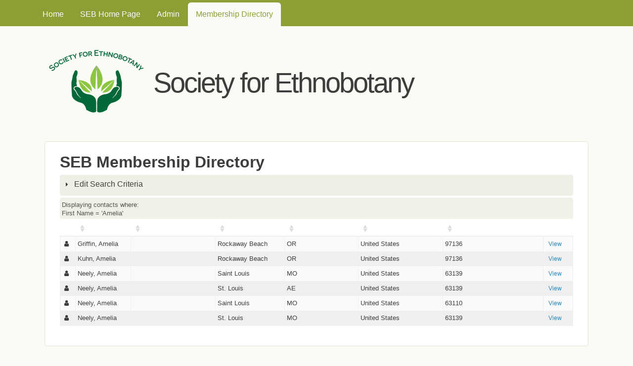

--- FILE ---
content_type: text/html; charset=utf-8
request_url: http://payments.econbot.org/civicrm/profile?reset=1&force=1&gid=24&first_name=Amelia
body_size: 10150
content:
<!DOCTYPE html>
<!--[if lt IE 7]><html class="lt-ie9 lt-ie8 lt-ie7" lang="en" dir="ltr"><![endif]-->
<!--[if IE 7]><html class="lt-ie9 lt-ie8" lang="en" dir="ltr"><![endif]-->
<!--[if IE 8]><html class="lt-ie9" lang="en" dir="ltr"><![endif]-->
<!--[if gt IE 8]><!--><html lang="en" dir="ltr" prefix="content: http://purl.org/rss/1.0/modules/content/ dc: http://purl.org/dc/terms/ foaf: http://xmlns.com/foaf/0.1/ og: http://ogp.me/ns# rdfs: http://www.w3.org/2000/01/rdf-schema# sioc: http://rdfs.org/sioc/ns# sioct: http://rdfs.org/sioc/types# skos: http://www.w3.org/2004/02/skos/core# xsd: http://www.w3.org/2001/XMLSchema#"><!--<![endif]-->
<head>
<meta charset="utf-8" />
<meta name="Generator" content="Drupal 7 (http://drupal.org)" />
<script type="text/javascript">
(function(vars) {
            if (window.CRM) CRM.$.extend(true, CRM, vars); else window.CRM = vars;
            })({"config":{"isFrontend":false,"entityRef":{"contactCreate":false},"wysisygScriptLocation":"https://payments.ethnobotany.org/sites/all/modules/civicrm/ext/ckeditor4/js/crm.ckeditor.js","CKEditorCustomConfig":{"default":"https://payments.ethnobotany.org/sites/default/files/civicrm/persist/crm-ckeditor-default.js"}},"permissions":[],"resourceUrls":{"civicrm":"https://payments.ethnobotany.org/sites/all/modules/civicrm","au.com.agileware.contactsummarymembershipreport":"https://payments.ethnobotany.org/sites/default/files/civicrm/ext/au.com.agileware.contactsummarymembershipreport","au.com.agileware.membershipcustomfieldsreport":"https://payments.ethnobotany.org/sites/default/files/civicrm/ext/au.com.agileware.membershipcustomfieldsreport","com.cividesk.apikey":"https://payments.ethnobotany.org/sites/default/files/civicrm/ext/com.cividesk.apikey","com.skvare.lineitemreport":"https://payments.ethnobotany.org/sites/default/files/civicrm/ext/com.skvare.lineitemreport","com.tobiaslounsbury.pricesetlogic":"https://payments.ethnobotany.org/sites/default/files/civicrm/ext/org.civicrm.priceset-logic","nz.co.fuzion.extendedreport":"https://payments.ethnobotany.org/sites/default/files/civicrm/ext/nz.co.fuzion.extendedreport","org.botany.handenter":"https://payments.ethnobotany.org/sites/default/files/civicrm/ext/org.botany.handenter","org.botany.joinrenew":"https://payments.ethnobotany.org/sites/default/files/civicrm/ext/org.botany.joinrenew","org.botany.pricesetmap":"https://payments.ethnobotany.org/sites/default/files/civicrm/ext/org.botany.pricesetmap","org.botany.workflow":"https://payments.ethnobotany.org/sites/default/files/civicrm/ext/org.civicrm.simple-workflow","uk.co.compucorp.civicrm.pivotreport":"https://payments.ethnobotany.org/sites/default/files/civicrm/ext/uk.co.compucorp.civicrm.pivotreport","uk.co.vedaconsulting.gdpr":"https://payments.ethnobotany.org/sites/default/files/civicrm/ext/uk.co.vedaconsulting.gdpr","org.civicrm.module.cividiscount":"https://payments.ethnobotany.org/sites/default/files/civicrm/ext/org.civicrm.module.cividiscount-3.6","uk.co.vedaconsulting.mosaico":"https://payments.ethnobotany.org/sites/default/files/civicrm/ext/uk.co.vedaconsulting.mosaico","biz.jmaconsulting.lineitemedit":"https://payments.ethnobotany.org/sites/default/files/civicrm/ext/biz.jmaconsulting.lineitemedit","uk.co.nfpservices.module.memberonlyevent":"https://payments.ethnobotany.org/sites/default/files/civicrm/ext/uk.co.nfpservices.module.memberonlyevent","com.iatspayments.civicrm":"https://payments.ethnobotany.org/sites/default/files/civicrm/ext/com.iatspayments.civicrm","sequentialcreditnotes":"https://payments.ethnobotany.org/sites/all/modules/civicrm/ext/sequentialcreditnotes","eventcart":"https://payments.ethnobotany.org/sites/all/modules/civicrm/ext/eventcart","financialacls":"https://payments.ethnobotany.org/sites/all/modules/civicrm/ext/financialacls","greenwich":"https://payments.ethnobotany.org/sites/all/modules/civicrm/ext/greenwich","ckeditor4":"https://payments.ethnobotany.org/sites/all/modules/civicrm/ext/ckeditor4","legacycustomsearches":"https://payments.ethnobotany.org/sites/all/modules/civicrm/ext/legacycustomsearches","org.civicrm.search_kit":"https://payments.ethnobotany.org/sites/all/modules/civicrm/ext/search_kit","org.civicrm.afform":"https://payments.ethnobotany.org/sites/all/modules/civicrm/ext/afform/core","org.civicrm.afform_admin":"https://payments.ethnobotany.org/sites/all/modules/civicrm/ext/afform/admin","org.civicrm.flexmailer":"https://payments.ethnobotany.org/sites/all/modules/civicrm/ext/flexmailer","civi_event":"https://payments.ethnobotany.org/sites/all/modules/civicrm/ext/civi_event","civi_contribute":"https://payments.ethnobotany.org/sites/all/modules/civicrm/ext/civi_contribute","civi_member":"https://payments.ethnobotany.org/sites/all/modules/civicrm/ext/civi_member","civi_mail":"https://payments.ethnobotany.org/sites/all/modules/civicrm/ext/civi_mail","civi_report":"https://payments.ethnobotany.org/sites/all/modules/civicrm/ext/civi_report","civi_pledge":"https://payments.ethnobotany.org/sites/all/modules/civicrm/ext/civi_pledge","authx":"https://payments.ethnobotany.org/sites/all/modules/civicrm/ext/authx","formprotection":"https://payments.ethnobotany.org/sites/default/files/civicrm/ext/formprotection-1.6.1","contributionbuttonlabel":"https://payments.ethnobotany.org/sites/default/files/civicrm/ext/contributionbuttonlabel","firewall":"https://payments.ethnobotany.org/sites/default/files/civicrm/ext/firewall","oauth-client":"https://payments.ethnobotany.org/sites/all/modules/civicrm/ext/oauth-client"},"angular":{"modules":["crmResource"],"requires":[],"cacheCode":"oar6gen_US","bundleUrl":"https://payments.ethnobotany.org/sites/default/files/civicrm/persist/contribute/dyn/angular-modules.8ecb9ae1f7cc86c61d245860d6ae7473.json"}})
</script>
<link rel="shortcut icon" href="http://payments.econbot.org/sites/default/files/seb%20logo%20for%20civicrm_0.png" type="image/png" />
<meta name="viewport" content="width=device-width, initial-scale=1" />
<meta name="MobileOptimized" content="width" />
<meta name="HandheldFriendly" content="1" />
<meta name="apple-mobile-web-app-capable" content="yes" />
<title>SEB Membership Directory | Society for Ethnobotany</title>
<style type="text/css" media="all">
@import url("http://payments.econbot.org/modules/system/system.base.css?t8oaob");
@import url("http://payments.econbot.org/modules/system/system.menus.css?t8oaob");
@import url("http://payments.econbot.org/modules/system/system.messages.css?t8oaob");
@import url("http://payments.econbot.org/modules/system/system.theme.css?t8oaob");
</style>
<style type="text/css" media="all">
@import url("http://payments.econbot.org/modules/comment/comment.css?t8oaob");
@import url("http://payments.econbot.org/modules/field/theme/field.css?t8oaob");
@import url("http://payments.econbot.org/modules/node/node.css?t8oaob");
@import url("http://payments.econbot.org/modules/search/search.css?t8oaob");
@import url("http://payments.econbot.org/modules/user/user.css?t8oaob");
</style>
<style type="text/css" media="all">
@import url("http://payments.econbot.org/sites/all/modules/ctools/css/ctools.css?t8oaob");
@import url("http://payments.econbot.org/sites/all/modules/civicrm/css/crm-i.css?t8oaob");
@import url("http://payments.econbot.org/sites/all/modules/civicrm/bower_components/datatables/media/css/jquery.dataTables.min.css?t8oaob");
@import url("http://payments.econbot.org/sites/all/modules/civicrm/bower_components/font-awesome/css/font-awesome.min.css?t8oaob");
@import url("http://payments.econbot.org/sites/all/modules/civicrm/bower_components/jquery-ui/themes/smoothness/jquery-ui.min.css?t8oaob");
@import url("http://payments.econbot.org/sites/all/modules/civicrm/bower_components/select2/select2.min.css?t8oaob");
@import url("http://payments.econbot.org/sites/all/modules/civicrm/css/civicrm.css?t8oaob");
</style>
<link type="text/css" rel="stylesheet" href="https://payments.ethnobotany.org/sites/default/files/civicrm/styles/style.css?r=oar6gen_US" media="all" />
<style type="text/css" media="screen">
@import url("http://payments.econbot.org/sites/all/themes/adaptivetheme/adaptivetheme/at_core/css/at.settings.style.headings.css?t8oaob");
@import url("http://payments.econbot.org/sites/all/themes/adaptivetheme/adaptivetheme/at_core/css/at.settings.style.image.css?t8oaob");
@import url("http://payments.econbot.org/sites/all/themes/adaptivetheme/adaptivetheme/at_core/css/at.layout.css?t8oaob");
</style>
<style type="text/css" media="all">
@import url("http://payments.econbot.org/sites/all/themes/corolla/css/html-elements.css?t8oaob");
@import url("http://payments.econbot.org/sites/all/themes/corolla/css/forms.css?t8oaob");
@import url("http://payments.econbot.org/sites/all/themes/corolla/css/tables.css?t8oaob");
@import url("http://payments.econbot.org/sites/all/themes/corolla/css/page.css?t8oaob");
@import url("http://payments.econbot.org/sites/all/themes/corolla/css/articles.css?t8oaob");
@import url("http://payments.econbot.org/sites/all/themes/corolla/css/comments.css?t8oaob");
@import url("http://payments.econbot.org/sites/all/themes/corolla/css/fields.css?t8oaob");
@import url("http://payments.econbot.org/sites/all/themes/corolla/css/blocks.css?t8oaob");
@import url("http://payments.econbot.org/sites/all/themes/corolla/css/navigation.css?t8oaob");
@import url("http://payments.econbot.org/sites/all/themes/corolla/css/corolla.settings.style.css?t8oaob");
@import url("http://payments.econbot.org/sites/default/files/color/corolla-838f62dc/colors.css?t8oaob");
</style>
<style type="text/css" media="print">
@import url("http://payments.econbot.org/sites/all/themes/corolla/css/print.css?t8oaob");
</style>
<link type="text/css" rel="stylesheet" href="http://payments.econbot.org/sites/default/files/adaptivetheme/corolla_files/corolla.responsive.layout.css?t8oaob" media="only screen" />
<style type="text/css" media="screen">
@import url("http://payments.econbot.org/sites/default/files/adaptivetheme/corolla_files/corolla.fonts.css?t8oaob");
</style>
<link type="text/css" rel="stylesheet" href="http://payments.econbot.org/sites/all/themes/corolla/css/responsive.smartphone.portrait.css?t8oaob" media="only screen and (max-width:320px)" />
<link type="text/css" rel="stylesheet" href="http://payments.econbot.org/sites/all/themes/corolla/css/responsive.smartphone.landscape.css?t8oaob" media="only screen and (min-width:321px) and (max-width:480px)" />
<link type="text/css" rel="stylesheet" href="http://payments.econbot.org/sites/all/themes/corolla/css/responsive.tablet.portrait.css?t8oaob" media="only screen and (min-width:481px) and (max-width:768px)" />
<link type="text/css" rel="stylesheet" href="http://payments.econbot.org/sites/all/themes/corolla/css/responsive.tablet.landscape.css?t8oaob" media="only screen and (min-width:769px) and (max-width:1024px)" />
<link type="text/css" rel="stylesheet" href="http://payments.econbot.org/sites/all/themes/corolla/css/responsive.desktop.css?t8oaob" media="only screen and (min-width:1025px)" />

<!--[if lt IE 9]>
<style type="text/css" media="screen">
@import url("http://payments.econbot.org/sites/default/files/adaptivetheme/corolla_files/corolla.lt-ie9.layout.css?t8oaob");
</style>
<![endif]-->

<!--[if lte IE 9]>
<style type="text/css" media="screen">
@import url("http://payments.econbot.org/sites/all/themes/corolla/css/ie-lte-9.css?t8oaob");
</style>
<![endif]-->
<script type="text/javascript" src="http://payments.econbot.org/misc/jquery.js?v=1.4.4"></script>
<script type="text/javascript" src="http://payments.econbot.org/misc/jquery-extend-3.4.0.js?v=1.4.4"></script>
<script type="text/javascript" src="http://payments.econbot.org/misc/jquery-html-prefilter-3.5.0-backport.js?v=1.4.4"></script>
<script type="text/javascript" src="http://payments.econbot.org/misc/jquery.once.js?v=1.2"></script>
<script type="text/javascript" src="http://payments.econbot.org/misc/drupal.js?t8oaob"></script>
<script type="text/javascript" src="http://payments.econbot.org/misc/form-single-submit.js?v=7.103"></script>
<script type="text/javascript" src="http://payments.econbot.org/sites/all/modules/civicrm/bower_components/jquery/dist/jquery.min.js?t8oaob"></script>
<script type="text/javascript" src="http://payments.econbot.org/sites/all/modules/civicrm/bower_components/jquery-ui/jquery-ui.min.js?t8oaob"></script>
<script type="text/javascript" src="http://payments.econbot.org/sites/all/modules/civicrm/bower_components/lodash-compat/lodash.min.js?t8oaob"></script>
<script type="text/javascript" src="http://payments.econbot.org/sites/all/modules/civicrm/packages/jquery/plugins/jquery.mousewheel.min.js?t8oaob"></script>
<script type="text/javascript" src="http://payments.econbot.org/sites/all/modules/civicrm/bower_components/select2/select2.min.js?t8oaob"></script>
<script type="text/javascript" src="http://payments.econbot.org/sites/all/modules/civicrm/packages/jquery/plugins/jquery.form.min.js?t8oaob"></script>
<script type="text/javascript" src="http://payments.econbot.org/sites/all/modules/civicrm/packages/jquery/plugins/jquery.timeentry.min.js?t8oaob"></script>
<script type="text/javascript" src="http://payments.econbot.org/sites/all/modules/civicrm/packages/jquery/plugins/jquery.blockUI.min.js?t8oaob"></script>
<script type="text/javascript" src="http://payments.econbot.org/sites/all/modules/civicrm/bower_components/datatables/media/js/jquery.dataTables.min.js?t8oaob"></script>
<script type="text/javascript" src="http://payments.econbot.org/sites/all/modules/civicrm/bower_components/jquery-validation/dist/jquery.validate.min.js?t8oaob"></script>
<script type="text/javascript" src="http://payments.econbot.org/sites/all/modules/civicrm/bower_components/jquery-validation/dist/additional-methods.min.js?t8oaob"></script>
<script type="text/javascript" src="http://payments.econbot.org/sites/all/modules/civicrm/packages/jquery/plugins/jquery.ui.datepicker.validation.min.js?t8oaob"></script>
<script type="text/javascript" src="http://payments.econbot.org/sites/all/modules/civicrm/js/Common.js?t8oaob"></script>
<script type="text/javascript" src="http://payments.econbot.org/sites/all/modules/civicrm/js/crm.datepicker.js?t8oaob"></script>
<script type="text/javascript" src="http://payments.econbot.org/sites/all/modules/civicrm/js/crm.ajax.js?t8oaob"></script>
<script type="text/javascript" src="http://payments.econbot.org/sites/all/modules/civicrm/js/wysiwyg/crm.wysiwyg.js?t8oaob"></script>
<script type="text/javascript" src="https://payments.ethnobotany.org/sites/default/files/civicrm/persist/contribute/dyn/crm-l10n.776efcf15aa2019c9a71ab734b59f254.js"></script>
<script type="text/javascript" src="http://payments.econbot.org/sites/all/modules/civicrm/bower_components/angular/angular.min.js?t8oaob"></script>
<script type="text/javascript" src="https://payments.ethnobotany.org/sites/default/files/civicrm/persist/contribute/dyn/angular-modules.f782a41e568aa50d4ec759953e6b8f53.js"></script>
<script type="text/javascript" src="http://payments.econbot.org/sites/all/modules/civicrm/js/crm-angularjs-loader.js?t8oaob"></script>
<script type="text/javascript" src="http://payments.econbot.org/sites/all/modules/civicrm/js/noconflict.js?t8oaob"></script>
<script type="text/javascript">
<!--//--><![CDATA[//><!--
jQuery.extend(Drupal.settings, {"basePath":"\/","pathPrefix":"","setHasJsCookie":0,"ajaxPageState":{"theme":"corolla","theme_token":"vHbY3ZIj0Swa3cUuKqhdUuaM2BzaUSJqEveFLVl1f9I","js":{"misc\/jquery.js":1,"misc\/jquery-extend-3.4.0.js":1,"misc\/jquery-html-prefilter-3.5.0-backport.js":1,"misc\/jquery.once.js":1,"misc\/drupal.js":1,"misc\/form-single-submit.js":1,"sites\/all\/modules\/civicrm\/bower_components\/jquery\/dist\/jquery.min.js":1,"sites\/all\/modules\/civicrm\/bower_components\/jquery-ui\/jquery-ui.min.js":1,"sites\/all\/modules\/civicrm\/bower_components\/lodash-compat\/lodash.min.js":1,"sites\/all\/modules\/civicrm\/packages\/jquery\/plugins\/jquery.mousewheel.min.js":1,"sites\/all\/modules\/civicrm\/bower_components\/select2\/select2.min.js":1,"sites\/all\/modules\/civicrm\/packages\/jquery\/plugins\/jquery.form.min.js":1,"sites\/all\/modules\/civicrm\/packages\/jquery\/plugins\/jquery.timeentry.min.js":1,"sites\/all\/modules\/civicrm\/packages\/jquery\/plugins\/jquery.blockUI.min.js":1,"sites\/all\/modules\/civicrm\/bower_components\/datatables\/media\/js\/jquery.dataTables.min.js":1,"sites\/all\/modules\/civicrm\/bower_components\/jquery-validation\/dist\/jquery.validate.min.js":1,"sites\/all\/modules\/civicrm\/bower_components\/jquery-validation\/dist\/additional-methods.min.js":1,"sites\/all\/modules\/civicrm\/packages\/jquery\/plugins\/jquery.ui.datepicker.validation.min.js":1,"sites\/all\/modules\/civicrm\/js\/Common.js":1,"sites\/all\/modules\/civicrm\/js\/crm.datepicker.js":1,"sites\/all\/modules\/civicrm\/js\/crm.ajax.js":1,"sites\/all\/modules\/civicrm\/js\/wysiwyg\/crm.wysiwyg.js":1,"https:\/\/payments.ethnobotany.org\/sites\/default\/files\/civicrm\/persist\/contribute\/dyn\/crm-l10n.776efcf15aa2019c9a71ab734b59f254.js":1,"sites\/all\/modules\/civicrm\/bower_components\/angular\/angular.min.js":1,"https:\/\/payments.ethnobotany.org\/sites\/default\/files\/civicrm\/persist\/contribute\/dyn\/angular-modules.f782a41e568aa50d4ec759953e6b8f53.js":1,"sites\/all\/modules\/civicrm\/js\/crm-angularjs-loader.js":1,"sites\/all\/modules\/civicrm\/js\/noconflict.js":1},"css":{"modules\/system\/system.base.css":1,"modules\/system\/system.menus.css":1,"modules\/system\/system.messages.css":1,"modules\/system\/system.theme.css":1,"modules\/comment\/comment.css":1,"modules\/field\/theme\/field.css":1,"modules\/node\/node.css":1,"modules\/search\/search.css":1,"modules\/user\/user.css":1,"sites\/all\/modules\/ctools\/css\/ctools.css":1,"sites\/all\/modules\/civicrm\/css\/crm-i.css":1,"sites\/all\/modules\/civicrm\/bower_components\/datatables\/media\/css\/jquery.dataTables.min.css":1,"sites\/all\/modules\/civicrm\/bower_components\/font-awesome\/css\/font-awesome.min.css":1,"sites\/all\/modules\/civicrm\/bower_components\/jquery-ui\/themes\/smoothness\/jquery-ui.min.css":1,"sites\/all\/modules\/civicrm\/bower_components\/select2\/select2.min.css":1,"sites\/all\/modules\/civicrm\/css\/civicrm.css":1,"https:\/\/payments.ethnobotany.org\/sites\/default\/files\/civicrm\/styles\/style.css?r=oar6gen_US":1,"sites\/all\/themes\/adaptivetheme\/adaptivetheme\/at_core\/css\/at.settings.style.headings.css":1,"sites\/all\/themes\/adaptivetheme\/adaptivetheme\/at_core\/css\/at.settings.style.image.css":1,"sites\/all\/themes\/adaptivetheme\/adaptivetheme\/at_core\/css\/at.layout.css":1,"sites\/all\/themes\/corolla\/css\/html-elements.css":1,"sites\/all\/themes\/corolla\/css\/forms.css":1,"sites\/all\/themes\/corolla\/css\/tables.css":1,"sites\/all\/themes\/corolla\/css\/page.css":1,"sites\/all\/themes\/corolla\/css\/articles.css":1,"sites\/all\/themes\/corolla\/css\/comments.css":1,"sites\/all\/themes\/corolla\/css\/fields.css":1,"sites\/all\/themes\/corolla\/css\/blocks.css":1,"sites\/all\/themes\/corolla\/css\/navigation.css":1,"sites\/all\/themes\/corolla\/css\/fonts.css":1,"sites\/all\/themes\/corolla\/css\/corolla.settings.style.css":1,"sites\/all\/themes\/corolla\/color\/colors.css":1,"sites\/all\/themes\/corolla\/css\/print.css":1,"public:\/\/adaptivetheme\/corolla_files\/corolla.responsive.layout.css":1,"public:\/\/adaptivetheme\/corolla_files\/corolla.fonts.css":1,"sites\/all\/themes\/corolla\/css\/responsive.smartphone.portrait.css":1,"sites\/all\/themes\/corolla\/css\/responsive.smartphone.landscape.css":1,"sites\/all\/themes\/corolla\/css\/responsive.tablet.portrait.css":1,"sites\/all\/themes\/corolla\/css\/responsive.tablet.landscape.css":1,"sites\/all\/themes\/corolla\/css\/responsive.desktop.css":1,"public:\/\/adaptivetheme\/corolla_files\/corolla.lt-ie9.layout.css":1,"sites\/all\/themes\/corolla\/css\/ie-lte-9.css":1}},"urlIsAjaxTrusted":{"\/search\/node":true},"adaptivetheme":{"corolla":{"layout_settings":{"bigscreen":"three-col-grail","tablet_landscape":"three-col-grail","tablet_portrait":"one-col-vert","smalltouch_landscape":"one-col-vert","smalltouch_portrait":"one-col-stack"},"media_query_settings":{"bigscreen":"only screen and (min-width:1025px)","tablet_landscape":"only screen and (min-width:769px) and (max-width:1024px)","tablet_portrait":"only screen and (min-width:481px) and (max-width:768px)","smalltouch_landscape":"only screen and (min-width:321px) and (max-width:480px)","smalltouch_portrait":"only screen and (max-width:320px)"}}}});
//--><!]]>
</script>
<!--[if lt IE 9]>
<script src="http://payments.econbot.org/sites/all/themes/adaptivetheme/adaptivetheme/at_core/scripts/html5.js?t8oaob"></script>
<![endif]-->
</head>
<body class="html not-front not-logged-in no-sidebars page-civicrm page-civicrm-profile atr-7.x-3.x atv-7.x-3.1 site-name-society-for-ethnobotany section-civicrm color-scheme-green1 corolla bs-n bb-n mb-dd rc-6 rct-6">
  <div id="skip-link" class="nocontent">
    <a href="#main-content" class="element-invisible element-focusable">Skip to main content</a>
  </div>
    <div id="page-wrapper">
  <div id="page" class="page snc-n snw-n sna-l sns-n ssc-n ssw-n ssa-l sss-n btc-n btw-b bta-l bts-n ntc-n ntw-b nta-l nts-n ctc-n ctw-b cta-l cts-n ptc-n ptw-b pta-l pts-n">

          <div id="menu-bar-wrapper">
        <div class="container clearfix">
          <div id="menu-bar" class="nav clearfix"><nav id="block-system-main-menu" class="block block-system block-menu menu-wrapper menu-bar-wrapper clearfix odd first last block-count-1 block-region-menu-bar block-main-menu"  role="navigation">  
      <h2 class="element-invisible block-title">Main menu</h2>
  
  <ul class="menu clearfix"><li class="first leaf menu-depth-1 menu-item-219"><a href="/">Home</a></li><li class="leaf menu-depth-1 menu-item-391"><a href="https://econbot.org" title="">SEB Home Page</a></li><li class="leaf menu-depth-1 menu-item-392"><a href="/user/login?destination=civicrm/dashboard" title="">Admin</a></li><li class="last leaf menu-depth-1 menu-item-394"><a href="/civicrm/profile?gid=24&amp;reset=1" title="Directory of current members of the Society for Ethnobotany" class="active">Membership Directory</a></li></ul>
  </nav></div>        </div>
      </div>
    
    <div id="header-wrapper">
      <div class="container clearfix">

        <header class="clearfix with-logo" role="banner">

                      <div id="branding" class="branding-elements clearfix">

                              <div id="logo">
                  <a href="/"><img class="site-logo" typeof="foaf:Image" src="http://payments.econbot.org/sites/default/files/seb_logo_0.png" alt="Society for Ethnobotany" /></a>                </div>
              
                              <div class="h-group" id="name-and-slogan">

                                      <h1 id="site-name"><a href="/" title="Home page">Society for Ethnobotany</a></h1>
                  
                  
                </div>
              
            </div>
          
          
        </header>

      </div>
    </div>

    
    
    
    <div id="content-wrapper">
      <div class="container">

        <div id="columns">
          <div class="columns-inner clearfix">

            <div id="content-column">
              <div class="content-inner">

                
                <section id="main-content" role="main">

                  
                  <div class="content-margin">
                    <div class="content-style">

                      
                      
                      
                                              <header class="clearfix">
                          <h1 id="page-title">
                            SEB Membership Directory                          </h1>
                        </header>
                      
                      
                      
                      <div id="content">
                        <div class="region region-content"><div id="block-system-main" class="block block-system no-title odd first last block-count-2 block-region-content block-main" >  
  
  
<div id="crm-container" class="crm-container crm-public" lang="en" xml:lang="en">


    
<div class="clear"></div>

<div id="crm-main-content-wrapper">
              <form  action="/civicrm/profile" method="post" name="Search" id="Search" class="CRM_Profile_Form_Search" data-warn-changes="true">
  
      
  <div><input name="qfKey" type="hidden" value="CRMProfileFormSearch61581dufh84cogco4wosgoc4kscckswc04k0o84wco8o0c8gcw_9222" />
<input name="entryURL" type="hidden" value="https://payments.ethnobotany.org/civicrm/profile?reset=1&amp;amp;force=1&amp;amp;gid=24&amp;amp;first_name=Amelia" />
<input name="_qf_default" type="hidden" value="Search:refresh" />
<input name="gid" type="hidden" value="24" />
</div>



    <div class="crm-profile-name-SEB_Membership_Directory_24">


<div class="crm-block crm-form-block">
      <div class="crm-accordion-wrapper crm-group-24-accordion collapsed">
    <div class="crm-accordion-header crm-master-accordion-header">
      Edit Search Criteria    </div>
  <div class="crm-accordion-body">
    
  <table class="form-layout-compressed" id="profile">
                                    <tr>
          <td class="label">
            <label for="last_name">Last Name</label>
          </td>
                      <td class="description">
                              <input maxlength="64" size="30" name="last_name" type="text" id="last_name" class="big crm-form-text" />
                                                      </td>
                  </tr>
                                          <tr>
          <td class="label">
            <label for="first_name">First Name</label>
          </td>
                      <td class="description">
                              <input maxlength="64" size="30" name="first_name" type="text" value="Amelia" id="first_name" class="big crm-form-text" />
                                                      </td>
                  </tr>
                                          <tr>
          <td class="label">
            <label for="current_employer">Current Employer</label>
          </td>
                      <td class="description">
                              <input name="current_employer" type="text" id="current_employer" class="crm-form-text" />
                                                      </td>
                  </tr>
                                          <tr>
          <td class="label">
            <label for="city-Primary">City (Primary)</label>
          </td>
                      <td class="description">
                              <input maxlength="64" size="30" name="city-Primary" type="text" id="city-Primary" class="big crm-form-text" />
                                                      </td>
                  </tr>
                                          <tr>
          <td class="label">
            <label for="state_province-Primary">State (Primary)</label>
          </td>
                      <td class="description">
                              <select data-callback="civicrm/ajax/jqState" data-empty-prompt="Choose country first" data-none-prompt="- N/A -" class="crm-select2 crm-chain-select-target crm-form-select" data-select-prompt="- select State/Province -" data-name="state_province-Primary" name="state_province-Primary" disabled="disabled" id="state_province-Primary">
	<option value="">Choose country first</option>
</select>
                                                      </td>
                  </tr>
                                          <tr>
          <td class="label">
            <label for="country-Primary">Country (Primary)</label>
          </td>
                      <td class="description">
                              <select class="crm-select2 crm-chain-select-control crm-form-select" placeholder="- select Country (Primary) -" name="country-Primary" data-target="state_province-Primary" id="country-Primary">
	<option value="">- select Country (Primary) -</option>
	<option value="1228">United States</option>
	<option value="1001">Afghanistan</option>
	<option value="1241">Åland Islands</option>
	<option value="1002">Albania</option>
	<option value="1003">Algeria</option>
	<option value="1004">American Samoa</option>
	<option value="1005">Andorra</option>
	<option value="1006">Angola</option>
	<option value="1007">Anguilla</option>
	<option value="1008">Antarctica</option>
	<option value="1009">Antigua and Barbuda</option>
	<option value="1010">Argentina</option>
	<option value="1011">Armenia</option>
	<option value="1012">Aruba</option>
	<option value="1013">Australia</option>
	<option value="1014">Austria</option>
	<option value="1015">Azerbaijan</option>
	<option value="1212">Bahamas</option>
	<option value="1016">Bahrain</option>
	<option value="1017">Bangladesh</option>
	<option value="1018">Barbados</option>
	<option value="1019">Belarus</option>
	<option value="1020">Belgium</option>
	<option value="1021">Belize</option>
	<option value="1022">Benin</option>
	<option value="1023">Bermuda</option>
	<option value="1024">Bhutan</option>
	<option value="1025">Bolivia</option>
	<option value="1250">Bonaire, Saint Eustatius and Saba</option>
	<option value="1026">Bosnia and Herzegovina</option>
	<option value="1027">Botswana</option>
	<option value="1028">Bouvet Island</option>
	<option value="1029">Brazil</option>
	<option value="1030">British Indian Ocean Territory</option>
	<option value="1032">Brunei Darussalam</option>
	<option value="1033">Bulgaria</option>
	<option value="1034">Burkina Faso</option>
	<option value="1036">Burundi</option>
	<option value="1037">Cambodia</option>
	<option value="1038">Cameroon</option>
	<option value="1039">Canada</option>
	<option value="1040">Cape Verde</option>
	<option value="1041">Cayman Islands</option>
	<option value="1042">Central African Republic</option>
	<option value="1043">Chad</option>
	<option value="1044">Chile</option>
	<option value="1045">China</option>
	<option value="1046">Christmas Island</option>
	<option value="1047">Cocos (Keeling) Islands</option>
	<option value="1048">Colombia</option>
	<option value="1049">Comoros</option>
	<option value="1051">Congo, Republic of the</option>
	<option value="1050">Congo, The Democratic Republic of the</option>
	<option value="1052">Cook Islands</option>
	<option value="1053">Costa Rica</option>
	<option value="1054">Côte d’Ivoire</option>
	<option value="1055">Croatia</option>
	<option value="1056">Cuba</option>
	<option value="1248">Curaçao</option>
	<option value="1057">Cyprus</option>
	<option value="1058">Czech Republic</option>
	<option value="1059">Denmark</option>
	<option value="1060">Djibouti</option>
	<option value="1061">Dominica</option>
	<option value="1062">Dominican Republic</option>
	<option value="1064">Ecuador</option>
	<option value="1065">Egypt</option>
	<option value="1066">El Salvador</option>
	<option value="1067">Equatorial Guinea</option>
	<option value="1068">Eritrea</option>
	<option value="1069">Estonia</option>
	<option value="1203">Eswatini</option>
	<option value="1070">Ethiopia</option>
	<option value="1072">Falkland Islands (Malvinas)</option>
	<option value="1073">Faroe Islands</option>
	<option value="1074">Fiji</option>
	<option value="1075">Finland</option>
	<option value="1076">France</option>
	<option value="1077">French Guiana</option>
	<option value="1078">French Polynesia</option>
	<option value="1079">French Southern Territories</option>
	<option value="1080">Gabon</option>
	<option value="1213">Gambia</option>
	<option value="1081">Georgia</option>
	<option value="1082">Germany</option>
	<option value="1083">Ghana</option>
	<option value="1084">Gibraltar</option>
	<option value="1085">Greece</option>
	<option value="1086">Greenland</option>
	<option value="1087">Grenada</option>
	<option value="1088">Guadeloupe</option>
	<option value="1089">Guam</option>
	<option value="1090">Guatemala</option>
	<option value="1245">Guernsey</option>
	<option value="1091">Guinea</option>
	<option value="1092">Guinea-Bissau</option>
	<option value="1093">Guyana</option>
	<option value="1094">Haiti</option>
	<option value="1095">Heard Island and McDonald Islands</option>
	<option value="1096">Holy See (Vatican City State)</option>
	<option value="1097">Honduras</option>
	<option value="1098">Hong Kong</option>
	<option value="1099">Hungary</option>
	<option value="1100">Iceland</option>
	<option value="1101">India</option>
	<option value="1102">Indonesia</option>
	<option value="1103">Iran, Islamic Republic Of</option>
	<option value="1104">Iraq</option>
	<option value="1105">Ireland</option>
	<option value="1246">Isle of Man</option>
	<option value="1106">Israel</option>
	<option value="1107">Italy</option>
	<option value="1108">Jamaica</option>
	<option value="1109">Japan</option>
	<option value="1244">Jersey</option>
	<option value="1110">Jordan</option>
	<option value="1111">Kazakhstan</option>
	<option value="1112">Kenya</option>
	<option value="1113">Kiribati</option>
	<option value="1114">Korea, Democratic People's Republic of</option>
	<option value="1115">Korea, Republic of</option>
	<option value="1251">Kosovo</option>
	<option value="1116">Kuwait</option>
	<option value="1117">Kyrgyzstan</option>
	<option value="1118">Lao People's Democratic Republic</option>
	<option value="1119">Latvia</option>
	<option value="1120">Lebanon</option>
	<option value="1121">Lesotho</option>
	<option value="1122">Liberia</option>
	<option value="1123">Libya</option>
	<option value="1124">Liechtenstein</option>
	<option value="1125">Lithuania</option>
	<option value="1126">Luxembourg</option>
	<option value="1127">Macao</option>
	<option value="1129">Madagascar</option>
	<option value="1130">Malawi</option>
	<option value="1131">Malaysia</option>
	<option value="1132">Maldives</option>
	<option value="1133">Mali</option>
	<option value="1134">Malta</option>
	<option value="1135">Marshall Islands</option>
	<option value="1136">Martinique</option>
	<option value="1137">Mauritania</option>
	<option value="1138">Mauritius</option>
	<option value="1139">Mayotte</option>
	<option value="1140">Mexico</option>
	<option value="1141">Micronesia, Federated States of</option>
	<option value="1142">Moldova</option>
	<option value="1143">Monaco</option>
	<option value="1144">Mongolia</option>
	<option value="1243">Montenegro</option>
	<option value="1145">Montserrat</option>
	<option value="1146">Morocco</option>
	<option value="1147">Mozambique</option>
	<option value="1035">Myanmar</option>
	<option value="1148">Namibia</option>
	<option value="1149">Nauru</option>
	<option value="1150">Nepal</option>
	<option value="1152">Netherlands</option>
	<option value="1153">New Caledonia</option>
	<option value="1154">New Zealand</option>
	<option value="1155">Nicaragua</option>
	<option value="1156">Niger</option>
	<option value="1157">Nigeria</option>
	<option value="1158">Niue</option>
	<option value="1159">Norfolk Island</option>
	<option value="1128">North Macedonia</option>
	<option value="1160">Northern Mariana Islands</option>
	<option value="1161">Norway</option>
	<option value="1162">Oman</option>
	<option value="1163">Pakistan</option>
	<option value="1164">Palau</option>
	<option value="1165">Palestine, State of</option>
	<option value="1166">Panama</option>
	<option value="1167">Papua New Guinea</option>
	<option value="1168">Paraguay</option>
	<option value="1169">Peru</option>
	<option value="1170">Philippines</option>
	<option value="1171">Pitcairn</option>
	<option value="1172">Poland</option>
	<option value="1173">Portugal</option>
	<option value="1174">Puerto Rico</option>
	<option value="1175">Qatar</option>
	<option value="1179">Reunion</option>
	<option value="1176">Romania</option>
	<option value="1177">Russian Federation</option>
	<option value="1178">Rwanda</option>
	<option value="1252">Saint Barthélemy</option>
	<option value="1180">Saint Helena</option>
	<option value="1181">Saint Kitts and Nevis</option>
	<option value="1182">Saint Lucia</option>
	<option value="1253">Saint Martin (French part)</option>
	<option value="1183">Saint Pierre and Miquelon</option>
	<option value="1184">Saint Vincent and the Grenadines</option>
	<option value="1185">Samoa</option>
	<option value="1186">San Marino</option>
	<option value="1207">Sao Tome and Principe</option>
	<option value="1187">Saudi Arabia</option>
	<option value="1188">Senegal</option>
	<option value="1242">Serbia</option>
	<option value="1238">Serbia and Montenegro</option>
	<option value="1189">Seychelles</option>
	<option value="1190">Sierra Leone</option>
	<option value="1191">Singapore</option>
	<option value="1249">Sint Maarten (Dutch Part)</option>
	<option value="1192">Slovakia</option>
	<option value="1193">Slovenia</option>
	<option value="1194">Solomon Islands</option>
	<option value="1195">Somalia</option>
	<option value="1196">South Africa</option>
	<option value="1197">South Georgia and the South Sandwich Islands</option>
	<option value="1247">South Sudan</option>
	<option value="1198">Spain</option>
	<option value="1199">Sri Lanka</option>
	<option value="1200">Sudan</option>
	<option value="1201">Suriname</option>
	<option value="1202">Svalbard and Jan Mayen</option>
	<option value="1204">Sweden</option>
	<option value="1205">Switzerland</option>
	<option value="1206">Syrian Arab Republic</option>
	<option value="1208">Taiwan</option>
	<option value="1209">Tajikistan</option>
	<option value="1210">Tanzania, United Republic of</option>
	<option value="1211">Thailand</option>
	<option value="1063">Timor-Leste</option>
	<option value="1214">Togo</option>
	<option value="1215">Tokelau</option>
	<option value="1216">Tonga</option>
	<option value="1217">Trinidad and Tobago</option>
	<option value="1218">Tunisia</option>
	<option value="1219">Turkey</option>
	<option value="1220">Turkmenistan</option>
	<option value="1221">Turks and Caicos Islands</option>
	<option value="1222">Tuvalu</option>
	<option value="1223">Uganda</option>
	<option value="1224">Ukraine</option>
	<option value="1225">United Arab Emirates</option>
	<option value="1226">United Kingdom</option>
	<option value="1227">United States Minor Outlying Islands</option>
	<option value="1229">Uruguay</option>
	<option value="1230">Uzbekistan</option>
	<option value="1231">Vanuatu</option>
	<option value="1232">Venezuela</option>
	<option value="1233">Viet Nam</option>
	<option value="1031">Virgin Islands, British</option>
	<option value="1234">Virgin Islands, U.S.</option>
	<option value="1235">Wallis and Futuna</option>
	<option value="1236">Western Sahara</option>
	<option value="1237">Yemen</option>
	<option value="1239">Zambia</option>
	<option value="1240">Zimbabwe</option>
</select>
                                                      </td>
                  </tr>
                                          <tr>
          <td class="label">
            <label for="postal_code-Primary">Postal Code (Primary)</label>
          </td>
                      <td class="description">
                              <input maxlength="64" size="6" name="postal_code-Primary" type="text" id="postal_code-Primary" class="six crm-form-text" />
                                                      </td>
                  </tr>
                                          <tr>
          <td class="label">
            <label for="custom_62">Interests</label>
          </td>
                      <td class="description">
                              <select data-crm-custom="Interests:Interests" class="huge crm-select2 crm-form-multiselect" multiple="multiple" placeholder="- any Interests -" name="custom_62[]" id="custom_62">
	<option value="Agriculture">Agriculture</option>
	<option value="Anthropology">Anthropology</option>
	<option value="Biology">Biology</option>
	<option value="Botany">Botany</option>
	<option value="Chemistry">Chemistry</option>
	<option value="Conservation">Conservation</option>
	<option value="Ecology">Ecology</option>
	<option value="Economics">Economics</option>
	<option value="Ethnobotany">Ethnobotany</option>
	<option value="Genetics">Genetics</option>
	<option value="Geography">Geography</option>
	<option value="Horticulture">Horticulture</option>
	<option value="Law">Law</option>
	<option value="Medicine">Medicine</option>
	<option value="Pharmacy">Pharmacy</option>
</select>
                                                          <span class="crm-multivalue-search-op" for="custom_62"><input title="Results may contain any of the selected options" class="crm-form-radio" value="or" type="radio" id="CIVICRM_QFID_or_custom_62_operator" name="custom_62_operator" checked="checked" /><label for="CIVICRM_QFID_or_custom_62_operator">Any</label>&nbsp;<input title="Results must have all of the selected options" class="crm-form-radio" value="and" type="radio" id="CIVICRM_QFID_and_custom_62_operator" name="custom_62_operator" /><label for="CIVICRM_QFID_and_custom_62_operator">All</label></span>
                                          </td>
                  </tr>
          
    
    <tr><td></td><td>                                    <button class="crm-form-submit default validate crm-button crm-button-type-refresh crm-button_qf_Search_refresh" value="1" type="submit" name="_qf_Search_refresh" id="_qf_Search_refresh"><i aria-hidden="true" class="crm-i fa-check"></i> Search</button>
      </td></tr>
  </table>

    </div><!-- /.crm-accordion-body -->
  </div><!-- /.crm-accordion-wrapper -->
  

  <script type="text/javascript">
    CRM.$(function($) {
      $('#selector tr:even').addClass('odd-row ');
      $('#selector tr:odd ').addClass('even-row');
    });
  </script>


  
  <script type="text/javascript">
    CRM.$(function($) {
      function showHideOperator() {
        var val = $(this).val();
        $(this).siblings("span.crm-multivalue-search-op").toggle(!!(val && val.length > 1));
      }
      $("span.crm-multivalue-search-op").siblings('select')
        .off('.crmMultiValue')
        .on('change.crmMultiValue', showHideOperator)
        .each(showHideOperator);
    });
  </script>

</div>
<div class="crm-block crm-content-block">

        <div class="crm-search-tasks">
     <div id="search-status">
        Displaying contacts where:                                <div class="qill">
            First Name = &#039;Amelia&#039;
                        </div>
                        </div>
    </div>
    

    <div class="crm-search-results">
        
        
    
    

    <table><tr class="columnheader"><th scope="col"></th><th scope="col"><a href="/civicrm/profile?reset=1&amp;force=1&amp;gid=24&amp;first_name=Amelia&amp;crmSID=1_d" class="sorting_asc">Name</a></th><th scope="col"><a href="/civicrm/profile?reset=1&amp;force=1&amp;gid=24&amp;first_name=Amelia&amp;crmSID=2_d" class="sorting">Current Employer</a></th><th scope="col"><a href="/civicrm/profile?reset=1&amp;force=1&amp;gid=24&amp;first_name=Amelia&amp;crmSID=3_u" class="sorting">City (Primary)</a></th><th scope="col"><a href="/civicrm/profile?reset=1&amp;force=1&amp;gid=24&amp;first_name=Amelia&amp;crmSID=4_u" class="sorting">State (Primary)</a></th><th scope="col"><a href="/civicrm/profile?reset=1&amp;force=1&amp;gid=24&amp;first_name=Amelia&amp;crmSID=5_u" class="sorting">Country (Primary)</a></th><th scope="col"><a href="/civicrm/profile?reset=1&amp;force=1&amp;gid=24&amp;first_name=Amelia&amp;crmSID=6_u" class="sorting">Postal Code (Primary)</a></th><th scope="col"></th></tr><tr id="row-1" class="odd-row"><td><i class="crm-i fa-fw fa-user" title="Individual"></i></td><td class="crm-sort_name">Griffin, Amelia</td><td class="crm-current_employer"></td><td class="crm-city">Rockaway Beach</td><td class="crm-state_province">OR</td><td class="crm-country">United States</td><td class="crm-postal_code">97136</td><td><span><a href="/civicrm/profile/view?reset=1&amp;id=4289&amp;gid=24" class="action-item crm-hover-button" title='View Profile Details' >View</a></span></td></tr><tr id="row-2" class="even-row"><td><i class="crm-i fa-fw fa-user" title="Individual"></i></td><td class="crm-sort_name">Kuhn, Amelia</td><td class="crm-current_employer"></td><td class="crm-city">Rockaway Beach</td><td class="crm-state_province">OR</td><td class="crm-country">United States</td><td class="crm-postal_code">97136</td><td><span><a href="/civicrm/profile/view?reset=1&amp;id=4318&amp;gid=24" class="action-item crm-hover-button" title='View Profile Details' >View</a></span></td></tr><tr id="row-3" class="odd-row"><td><i class="crm-i fa-fw fa-user" title="Individual"></i></td><td class="crm-sort_name">Neely, Amelia</td><td class="crm-current_employer"></td><td class="crm-city">Saint Louis</td><td class="crm-state_province">MO</td><td class="crm-country">United States</td><td class="crm-postal_code">63139</td><td><span><a href="/civicrm/profile/view?reset=1&amp;id=315&amp;gid=24" class="action-item crm-hover-button" title='View Profile Details' >View</a></span></td></tr><tr id="row-4" class="even-row"><td><i class="crm-i fa-fw fa-user" title="Individual"></i></td><td class="crm-sort_name">Neely, Amelia</td><td class="crm-current_employer"></td><td class="crm-city">St. Louis</td><td class="crm-state_province">AE</td><td class="crm-country">United States</td><td class="crm-postal_code">63139</td><td><span><a href="/civicrm/profile/view?reset=1&amp;id=2927&amp;gid=24" class="action-item crm-hover-button" title='View Profile Details' >View</a></span></td></tr><tr id="row-5" class="odd-row"><td><i class="crm-i fa-fw fa-user" title="Individual"></i></td><td class="crm-sort_name">Neely, Amelia</td><td class="crm-current_employer"></td><td class="crm-city">Saint Louis</td><td class="crm-state_province">MO</td><td class="crm-country">United States</td><td class="crm-postal_code">63110</td><td><span><a href="/civicrm/profile/view?reset=1&amp;id=3031&amp;gid=24" class="action-item crm-hover-button" title='View Profile Details' >View</a></span></td></tr><tr id="row-6" class="even-row"><td><i class="crm-i fa-fw fa-user" title="Individual"></i></td><td class="crm-sort_name">Neely, Amelia</td><td class="crm-current_employer"></td><td class="crm-city">St. Louis</td><td class="crm-state_province">MO</td><td class="crm-country">United States</td><td class="crm-postal_code">63139</td><td><span><a href="/civicrm/profile/view?reset=1&amp;id=3314&amp;gid=24" class="action-item crm-hover-button" title='View Profile Details' >View</a></span></td></tr></table>
        
        
          <script type="text/javascript">
        
        CRM.$(function($) {
          
          var
            $form = $('form.CRM_Profile_Form_Search'),
            numPages = 1,
            currentPage = 1,
            perPageCount = 50,
            currentLocation = "\/civicrm\/profile?force=1&gid=24&first_name=Amelia&crmPID=1",
            spinning = null,
            refreshing = false;
          
          function refresh(url) {
            if (!refreshing) {
              refreshing = true;
              var options = url ? {url: url} : {};
              $form.off('.crm-pager').closest('.crm-ajax-container, #crm-main-content-wrapper').crmSnippet(options).crmSnippet('refresh');
            }
          }
          function page(num) {
            num = parseInt(num, 10);
            if (isNaN(num) || num < 1 || num > numPages || num === currentPage) {
              return;
            }
            refresh(currentLocation.replace(/crmPID=\d+/, 'crmPID=' + num));
          }
          function changeCount(num) {
            num = parseInt(num, 10);
            if (isNaN(num) || num < 1 || num === perPageCount) {
              return;
            }
            refresh(currentLocation.replace(/&crmRowCount=\d+/, '') + '&crmRowCount=' + num);
          }
          function preventSubmit(e) {
            if (e.keyCode == 13) {
              e.preventDefault();
              $(this).trigger('change');
              return false;
            }
          }
          $('input[name^=crmPID]', $form)
            .spinner({
              min: 1,
              max: numPages
            })
            .on('change', function() {
              page($(this).spinner('value'));
            })
            .on('keyup keydown keypress', preventSubmit);
          $('input.crm-rows-per-page-select', $form)
            .spinner({
              min: 25,
              step: 25
            })
            .on('change', function() {
              changeCount($(this).spinner('value'));
            })
            .on('keyup keydown keypress', preventSubmit);
          $form
            .on('click.crm-pager', 'a.ui-spinner-button', function(e) {
              var $el = $(this);
              // Update after a short delay to allow multiple clicks
              spinning !== null && window.clearTimeout(spinning);
              spinning = window.setTimeout(function() {
                if ($el.is('.crm-pager a')) {
                  page($el.siblings('input[name^=crmPID]').spinner('value'));
                } else {
                  changeCount($el.siblings('input.crm-rows-per-page-select').spinner('value'));
                }
              }, 200);
            })
            // Handle sorting, paging and alpha filtering links
            .on('click.crm-pager', 'a.crm-pager-link, #alpha-filter a, th a.sorting, th a.sorting_desc, th a.sorting_asc', function(e) {
              refresh($(this).attr('href'));
              e.preventDefault();
            });
        });
        
      </script>
    
    </div>


</div>

</div>  
  </form>
      </div>

  
</div> 
  </div></div>                      </div>

                      
                    </div>
                  </div>

                </section>

                
              </div>
            </div>

                        
          </div>
        </div>

      </div>
    </div>

    
    
          <div id="footer-wrapper">
        <div class="container clearfix">
          <footer class="clearfix" role="contentinfo">
            <div class="region region-footer"><div class="region-inner clearfix"><div id="block-system-powered-by" class="block block-system no-title odd first last block-count-3 block-region-footer block-powered-by"  role="complementary"><div class="block-inner clearfix">  
  
  <div class="block-content content"><span>Powered by <a href="https://www.drupal.org">Drupal</a></span></div>
  </div></div></div></div>            <p class="attribute-creator"></p>
          </footer>
        </div>
      </div>
    
  </div>
</div>
  </body>
</html>


--- FILE ---
content_type: text/css
request_url: http://payments.econbot.org/sites/default/files/color/corolla-838f62dc/colors.css?t8oaob
body_size: 1424
content:

/* Background */
body {
  background-color: #fbfbf6;
}
body.corolla .color-form {
  max-width: 100%;
}

/* Text */
body,
#site-name a,
h1.page-title,
.node h2.node-title,
.node h1.node-title a,
.node h2.node-title a,
.comment h3.comment-title a,
.tabs ul.tabs li a,
pre,
code,
samp,
var,
table.update tr,
table.system-status-report tr {
  color: #3d3d3d;
}
#site-name a::-moz-selection {
  background-color: #3d3d3d;
}
#site-name a::selection {
  background-color: #3d3d3d;
}
.node-title a::-moz-selection {
  background-color: #3d3d3d;
}
.node-title a::selection {
  background-color: #3d3d3d;
}

/* Links */
a,
a.active,
li a.active {
  color: #899833;
}
legend {
  background-color: #899833;
  color: #ffffff;
}

/* Link hovered */
a:hover,
a:focus,
a.active:hover,
a.active:focus,
li a.active:hover,
li a.active:focus {
  color: #e14601;
  border-bottom-color: #e14601;
}
.node h1.node-title a:hover,
.node h2.node-title a:hover {
  color: #e14601;
}

/* Menu bar */
#menu-bar-wrapper {
  background: #8e9e35;
}
.nav .block-menu ul li a,
.nav .block-menu ul li a:visited {
  color: #fcfcfc;
}
.nav .block-menu ul a:focus,
.nav .block-menu ul a:hover,
.nav .block-menu ul a:active,
.nav .block-menu ul a:visited {
  background: #626c25;
}
.nav .block-menu ul li a.active {
  color: #8e9e35;
  background-color: #fbfbf6;
}

/* Superfish Skin - we keep the Superfish skin seperate so we can special case
   if we really need to */
.sf-menu.sf-style-default ul {
  margin-left: 0;
}
.sf-menu.sf-style-default a {
   border: 0;
   color: #fcfcfc;
}
.sf-menu.sf-style-default li.last a {
}
.sf-menu.sf-style-default a,
.sf-menu.sf-style-default a:visited {
  color: #fcfcfc;
}
.sf-menu.sf-style-default span.sf-description {
  color: #ffffef;
}
.sf-menu.sf-style-default li li,
.sf-menu.sf-style-default.sf-navbar li ul {
  background-color: #8e9e35;
  opacity:0.925;
  filter:alpha(opacity=92.5);
}
.sf-menu.sf-style-default li li li {
  background-color: #8e9e35;
}
.sf-menu.sf-style-default li {
  background: transparent;
  margin: 0;
}
.sf-menu.sf-style-default.sf-navbar {
  background: #8e9e35;
}
.sf-menu.sf-style-default li a,
.sf-menu.sf-style-default li a:visited {
  color: #fcfcfc;
}
.sf-menu.sf-style-default li:hover,
.sf-menu.sf-style-default li.sfHover,
.sf-menu.sf-style-default a:focus,
.sf-menu.sf-style-default a:hover,
.sf-menu.sf-style-default a:active {
  background-color: #626c25;
}
.sf-menu.sf-style-default .active-trail > a.sf-depth-1,
.sf-menu.sf-style-default .sf-depth-1 > a.active {
  color: #8e9e35;
  background-color: transparent;
}
#menu-bar-wrapper .sf-menu.sf-style-default .active-trail.sf-depth-1,
#menu-bar-wrapper .sf-menu.sf-style-default .sf-depth-1 > a.active {
  background-color: #fbfbf6;
}
.sf-menu.sf-style-default.sf-navbar li ul li ul {
  background-color: transparent;
}

/* Region header menus */
.region-header .block-menu li a,
.region-header .sf-menu.sf-style-default .sf-depth-1 > a {
  border-bottom: 3px solid #d2c8aa;
  color: #8e9e35;
}
.region-header .block-menu ul li a,
.region-header .block-menu ul li a:visited {
  color: #8e9e35;
}
.region-header .block-menu li a:hover,
.region-header .block-menu li a:focus,
.region-header .block-menu li a:active {
  color: #fcfcfc !important;
  border-color: #8e9e35 !important;
  background-color: #626c25;
}

.region-header .sf-depth-1 > a:hover,
.region-header .sf-depth-1 > a:focus {
  border-color: #8e9e35 !important;
}

.region-header .sf-menu.sf-style-default .active-trail.sf-depth-1,
.region-header .sf-menu.sf-style-default .sf-depth-1 > a.active {
  color: #fcfcfc;
  background-color: #626c25;
}
.region-header .sf-menu.sf-style-default li li a,
.region-header .sf-menu.sf-style-default li li a:visited {
  color: #fcfcfc;
  border: 0 !important;
}


/* Tabs */
ul.primary li a,
ul.primary li a:hover,
ul.primary li a:focus {
  border-color: #e7e1ce;
}
ul.primary li.active a {
  border-color: #e7e1ce #e7e1ce #ffffff;
}
ul.primary li.active a:hover,
ul.primary li.active a:focus {
  background: #ffffff;
}

/* Form inputs */
input.form-select,
input.form-text,
input.form-submit {
  border: 1px solid #d2c8aa;
}
.form-text:focus,
.form-checkbox:focus,
.form-radio:focus,
.form-select:focus {
  background: #ffffff;
}
textarea:focus {
  background: #ffffff;
}
#autocomplete ul {
  background: #ffffff;
  color: #3d3d3d;
}
#autocomplete ul div:hover {
  background: #3d3d3d;
  color: #ffffff;
}
/* Slogan */
#site-slogan {
  color: #899833;
}
#site-slogan::selection {
  background-color:  #899833;
}
#site-slogan::-moz-selection {
  background-color:  #899833;
}

/* Poll */
.poll .bar .foreground {
  background-color: #899833 !important;
}
.block-poll .poll .percent {
  color: #ffffff;
}

/* Border (gray) */
.content-style {
  border: 1px solid #e7e1ce;
}

/* Region block borders (uncomment to enable).
   The rounded corners are already accounted for in corolla.settings.style.css */
/*
.sidebar .block-inner,
.region-highlighted .block-inner,
.four-4x25 .block-inner,
.three-3x33 .block-inner {
  border: 1px solid #e7e1ce;
  padding: 10px;
}
*/

/* Border strong (dark gray) */
#sidebar-first input,
#sidebar-second input {
  border: 1px solid #d2c8aa;
}
.tabs ul.tabs li a {
  border: 1px solid #d2c8aa;
}


/* Verticle tabs */
ul.vertical-tabs-list li a {
  background-color: #fbfbf6;
}

/* Block title */
.block h2,
h2 {
  color: #738b25;
}
.block h2::selection {
  color: #ffffff;
  background-color: #738b25;
}
.block h2::-moz-selection {
  background-color: #738b25;
  color: #ffffff;
}

/* Fieldset */
fieldset {
  background-color: #fdfdfb;
}
/* Fieldset border */
fieldset {
  border: 1px solid #dad6c9;
}
